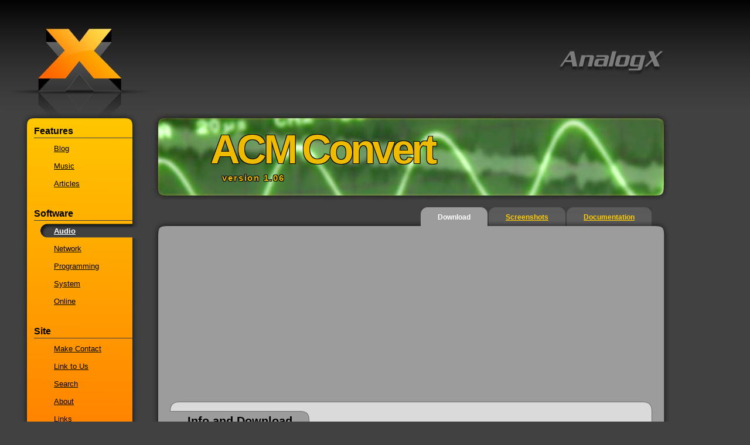

--- FILE ---
content_type: text/html
request_url: http://analogx.com/contents/download/Audio/acmconv/Freeware.htm
body_size: 9542
content:
<!DOCTYPE html PUBLIC "-//W3C//DTD XHTML 1.0 Transitional//EN" "http://www.w3.org/TR/xhtml1/DTD/xhtml1-transitional.dtd"><html xmlns="http://www.w3.org/1999/xhtml" xml:lang="en" lang="en"><head><meta name="robots" content="index,follow" /><meta name="description" content="Convert to and from MP3 format with any Microsoft ACM-compatible driver." /><meta name="keywords" content="downloads,file,files,free software,freeware,shareware,program,programs,software,audio,acm,convert,encode,decode,microsoft,acm convert,AnalogX,analogx,free,download,software,music" /><meta http-equiv="Content-Language" content="en-us" /><meta http-equiv="Content-Type" content="text/html; charset=windows-1252" /><meta name="generator" content="AnalogX MacroPage" /><meta http-equiv="Content-Style-Type" content="text/css" /><link rel="stylesheet" type="text/css" href="/styles.css" /><title>Audio Downloads : ACM Convert /// AnalogX</title></head><body><div class="PageAll"><div class="PageMenu"><div class="MenuLogo"><a href="http://www.analogx.com/"><img src="/contents/graphics/look/BackgroundLogo.jpg" alt="AnalogX Logo" /></a></div><div class="MenuMain"><div class="MenuTitle">Features</div><div class="MenuItem"><a href="/blog.htm">Blog</a></div><div class="MenuItem"><a href="/contents/mp3.htm">Music</a></div><div class="MenuItem"><a href="/contents/articles.htm">Articles</a></div><div class="MenuDivider"></div><div class="MenuTitle">Software</div><div class="MenuItemActive"><a href="/contents/download/audio.htm">Audio</a></div><div class="MenuItem"><a href="/contents/download/network.htm">Network</a></div><div class="MenuItem"><a href="/contents/download/programming.htm">Programming</a></div><div class="MenuItem"><a href="/contents/download/system.htm">System</a></div><div class="MenuItem"><a href="/contents/online.htm">Online</a></div><div class="MenuDivider"></div><div class="MenuTitle">Site</div><div class="MenuItem"><a rel="nofollow" href="/contents/contact.htm">Make Contact</a></div><div class="MenuItem"><a rel="nofollow" href="/contents/linktous.htm">Link to Us</a></div><div class="MenuItem"><a rel="nofollow" href="/contents/search.htm">Search</a></div><div class="MenuItem"><a href="/contents/about.htm">About</a></div><div class="MenuItem"><a href="/contents/links.htm">Links</a></div></div></div><div class="PageContent"><div class="ContentHeader" style="text-align:right"><a href="http://www.analogx.com/"><img alt="AnalogX" src="/contents/graphics/look/HeaderLogo.gif" style="padding-right:20px" /></a></div><div class="GraphicHeader" style="background: transparent url(/contents/graphics/look/HeaderAudio.jpg) no-repeat 0 0px;"><div class="Title"><div class="P1">ACM Convert</div><div class="P2">ACM Convert</div><div class="P3">ACM Convert</div><div class="P4">ACM Convert</div><div class="P5"><h1>ACM Convert</h1></div></div><div class="Tagline"><div class="P1">version 1.06</div><div class="P2">version 1.06</div><div class="P3">version 1.06</div><div class="P4">version 1.06</div><div class="P5"><h2>version 1.06</h2></div></div></div><div style="float: right; padding-right: 32px; position: relative; top: 12px;"><div class="TabActive"><div class="Content"><div class="s">Download</div></div></div><div class="Tab"><div class="Content"><div class="s"><a href="/contents/download/Audio/acmconv/Screenshots.htm">Screenshots</a></div></div></div><div class="Tab"><div class="Content"><div class="s"><a href="/contents/download/Audio/acmconv/Documentation.htm">Documentation</a></div></div></div></div><div class="Group"><div class="Header"><div class="Content"></div></div><div class="Body"><div class="Content"><div class="s"><center><script async src="https://pagead2.googlesyndication.com/pagead/js/adsbygoogle.js"></script><!-- 728x90, created 3/19/09 --><ins class="adsbygoogle" style="display:block" data-ad-client="ca-pub-5623084330058329" data-ad-slot="7601593939" data-ad-format="auto" data-full-width-responsive="true"></ins><script>
     (adsbygoogle = window.adsbygoogle || []).push({});
</script></center><div class="Callout"><div class="Header"><div class="Content"></div></div><div class="Body"><div class="Content"><div class="s"></div><div class="SectionLeft"><div class="Content"><div class="s"><h1>Info and Download</h1></div></div></div><div class="RightText"></div><div class="s"><br/><div><div style="float:left;width:330px"><a href="/contents/download/Audio/acmconv/Screenshots.htm"><div class="Shadow" style="float: none; width: 300px; height: 140px; margin: 0 auto;"><img title="ACM Convert Screenshot" alt="ACM Convert Screenshot" src="/contents/graphics/screenshot/acmconv.gif" /><div class="TopLeft"></div><div class="TopRight"></div><div class="BottomLeft"></div><div class="BottomRight"></div></div></a></div><div style="float:left;width:450px;padding-right:10px">&nbsp;&nbsp;&nbsp;&nbsp;So you want to convert that cool new MP3 song you just downloaded (one of mine, right?), into a WAV file so you can burn a CD, but how? Is there a simple solution out there? And what about if you want to convert a WAV back into an MP3?<br/> &nbsp;&nbsp;&nbsp;&nbsp;Behold ACM Convert, a simple to use standalone utility that allows you to convert between MP3 and WAV, using ACM (Microsofts Audio Compression Management API). Finally, not only is there an easy way to encode WAV's to MP3's, but to decode them back as well! Woohoo! As with all things Microsoft, there are a couple of caveats to get it working (you need both ACM and NetShow installed) - it's especially important to <b>READ THE DOCS!!!</b><br/> &nbsp;&nbsp;&nbsp;&nbsp;For the inside scoop on how this works, refer to the enclosed readme! You will need to have ACM installed on your machine (chances are it already is, I think it's a default part of IE4 or greater), as well as NetShow to be able to encode MP3's; you can get the <a href=/cgi-bin/cgirdir.exe?http://www.cnunix.com/ftp/NT4.0/nstools.exe target=_blank>latest version of NetShow (3.01) from here</a> . There are also commercially available MP3 encoders that use ACM, such as the <a href=/cgi-bin/cgirdir.exe?http://www.opticom.de/ target=_blank>Opticom MP3 Encoder</a> , but you have to pay for those. There are also other codecs available, you'll just have to look around for them, but under NO circumstances email me asking about them, I just don't keep track... Also, to help narrow things down, this converter ONLY supports ACM MP3 codecs, nothing else. If you run into ANY problems, make sure to read the docs before emailing me; most of the time it has nothing to do with anything I can help you out with - it's either Microsoft's problem, or the ACM codec problem; plus it's always easier to blame someone else, right? :)<br/><br/><br/>ACM Convert works on <b>all</b> versions of Windows, from Window 95 to Windows 7 and everything inbetween (including XP, Vista, Win2k, etc). If you have a general question related to any of the programs on the site, or would like some additional info related to the downloads in general, then check out the <a href="/contents/download/faq.htm">downloads FAQ</a>.<br/></div></div><div style="clear: both;" /><div style="float:left;width:100%;text-align:center"><br/><a href="/files/acmconvi.exe"><img alt="Download ACM Convert" src="/contents/graphics/look/DownloadButton.gif" /></a><font class="FinePrint" style="color:#000000;position:relative;top:-14px;left:-155px">v1.06 354k</font></div><div style="text-align:right"><a href="/contents/download/Audio/acmconv/pad.xml"><img alt="AnalogX ACM Convert PAD (Portable Application Description) file" src="/contents/graphics/pad.gif" /></a></div></div></div></div><div class="Footer"><div class="Content"></div></div></div><br/><div class="Wrap"><div class="Header"><div class="Content"></div></div><div class="Body"><div class="Content"><div class="s" style="min-height:36px"><div style="position:relative;left:-16px"><div class="SectionLeft"><div class="Content"><div class="s">History</div></div></div></div><div class="box"><div style="width:99%"><div style="width:100%"><div style="float:left;width:100%"><div style="float:left;width:7%;font-weight:bold;">v1.06</div><div style="float:left;width:88%">Rebuilt and fixed Vista issues</div></div><div style="float:left;width:100%"><div style="float:left;width:7%;font-weight:bold;">v1.05</div><div style="float:left;width:88%">Added saving of previous settings</div></div><div style="float:left;width:100%"><div style="float:left;width:7%;font-weight:bold;">v1.04</div><div style="float:left;width:88%">Fixed bug in streamed WAV reading</div></div><div style="float:left;width:100%"><div style="float:left;width:7%;font-weight:bold;">v1.01</div><div style="float:left;width:88%">Added support for MP3's with RIFF tag</div></div><div style="float:left;width:100%"><div style="float:left;width:7%;font-weight:bold;">v1.00</div><div style="float:left;width:88%">Initial Release</div></div></div></div></div></div></div></div><div class="Footer"><div class="Content"></div></div></div></div></div></div><div class="Footer"><div class="Content"></div></div></div><div style="text-align:center"><div class="Copyright">Last updated on Tuesday, March 9, 2021 12:24:43 PM PST. AnalogX trade is a registered trademark of AnalogX, LLC. All other trademarks are the sole property of their respective owners. All contents copyright &copy;1998-2009, <a href="http://www.analogx.com/">AnalogX</a>. All rights reserved. </div></div></div></div></body></html>

<!-- This site was generated using AnalogX MacroPage http://www.macropage.com/ -->



--- FILE ---
content_type: text/html; charset=utf-8
request_url: https://www.google.com/recaptcha/api2/aframe
body_size: 258
content:
<!DOCTYPE HTML><html><head><meta http-equiv="content-type" content="text/html; charset=UTF-8"></head><body><script nonce="MU-B07Se8wR4eoAp5MHSTQ">/** Anti-fraud and anti-abuse applications only. See google.com/recaptcha */ try{var clients={'sodar':'https://pagead2.googlesyndication.com/pagead/sodar?'};window.addEventListener("message",function(a){try{if(a.source===window.parent){var b=JSON.parse(a.data);var c=clients[b['id']];if(c){var d=document.createElement('img');d.src=c+b['params']+'&rc='+(localStorage.getItem("rc::a")?sessionStorage.getItem("rc::b"):"");window.document.body.appendChild(d);sessionStorage.setItem("rc::e",parseInt(sessionStorage.getItem("rc::e")||0)+1);localStorage.setItem("rc::h",'1768800651981');}}}catch(b){}});window.parent.postMessage("_grecaptcha_ready", "*");}catch(b){}</script></body></html>

--- FILE ---
content_type: text/css
request_url: http://analogx.com/styles.css
body_size: 21105
content:

/*********************************************************************/

body
{
    text-align:             center;
    font-family:            Arial;
    font-size:              13px;
    color:                  #1F1F1F;
    margin-top:             0px;
    background-color:       #414141;
    background-image:       url(/contents/graphics/look/BackgroundGradient.gif);
    background-repeat:      repeat-x;
    background-attachment:  scroll;
}

img
{
    border:                 0px;
}

a:link,
a:visited,
a:active,
a:hover
{
    color:                  #515283;
    text-decoration:        underline;
}

/*********************************************************************/

.DividerLine
{
    margin-left:            5%;
    width:                  90%;
    border-bottom-style:    solid;
    border-width:           2px;
    border-color:           #818181;

    text-align:             center;

    color:                  #000000;
    font-family:            Arial;
    font-size:              16px;
    font-weight:            bold;
}


.ContentHeader
{
    width:                  900px;
    height:                 190px;
}

.Copyright
{
    color:                  #5c5c5c;
    font-family:            Arial;
    font-weight:            bold;
    font-size:              12px;
}

.FinePrint
{
    font-family:            Arial;
    font-size:              10px;
}

/*********************************************************************/

.PageAll
{
    vertical-align:         top;

    text-align:             left;
    width:                  1137px;
    display:                block;

    margin-top:             0px;
    margin-bottom:          0px;
    padding:                0px;

}

.PageMenu
{
    float:                  left;
    width:                  250px;
}

.PageContent
{
    float:                  left;
    width:                  887px;
}

.PageFooter
{
    padding-left:           296px;
    padding-right:          49px;

    height:                 40px;
    vertical-align:         top;
}

/*********************************************************************/

.MenuLogo
{
    background-image:       url(/contents/graphics/look/BackgroundLogo.jpg);
    background-repeat:      no-repeat;
    background-attachment:  scroll;

    width:                  250px;
    height:                 190px;
}

.MenuMain
{
    background-image:       url(/contents/graphics/look/BackgroundMenu.gif);
    background-repeat:      no-repeat;
    background-attachment:  scroll;

    height:                 749px;

    padding-left:           50px;
    padding-top:            25px;
}

.MenuTitle
{
    width:                  168px;
    height:                 20px;

    border-bottom-style:    solid;
    border-width:           1px;
    border-color:           #414141;

    color:                  #000000;
    font-family:            Arial;
    font-size:              16px;
    font-weight:            bold;
}

.MenuItem
{
    padding-top:            10px;
    padding-left:           34px;
    height:                 20px;
    width:                  150px;

    color:                  #000000;
    font-family:            Arial;
    font-size:              13px;
}

.MenuItem a:link,
.MenuItem a:visited,
.MenuItem a:active,
.MenuItem a:hover
{
    color:                  #000000;
    font-family:            Arial;
    font-size:              13px;
    text-decoration:        underline;
}

.MenuItemActive a:link,
.MenuItemActive a:visited,
.MenuItemActive a:active,
.MenuItemActive a:hover
{
    color:                  #FFFFFF;
    font-family:            Arial;
    font-size:              13px;
    text-decoration:        underline;
}

.MenuItemActive
{
    background-repeat:      no-repeat;
    background-image:       url(/contents/graphics/look/BackgroundMenuActive.png);

    padding-top:            10px;
    padding-left:           34px;
    height:                 20px;
    width:                  150px;

    color:                  #FFFFFF;
    font-family:            Arial;
    font-weight:            bold;
    font-size:              13px;
    text-decoration:        underline;
}


.MenuDivider
{
    height:                 30px;
}

.MenuAd
{
    background-image:       url(/contents/graphics/look/BackgroundMenuAd.gif);
    background-repeat:      no-repeat;
    background-attachment:  scroll;

    padding-left:           48px;
    padding-top:            25px;
    position:               absolute;
    top:                    940px;

    float:                  left;
    width:                  250px;
    height:                 250px;
}

/*********************************************************************/

.Group
{
    width:                  100%;
    margin:                 0px auto;
    min-width:              64px;
    display:                block;
    clear:                  both;
}

.Group .Header
{
    background:             transparent url(/contents/graphics/look/GroupTopLeft.gif) no-repeat 0 0px;
    font-size:              1px;
    height:                 32px;
}

.Group .Header .Content
{
    background:             transparent url(/contents/graphics/look/GroupTopRight.gif) no-repeat right 0px;
    height:                 32px;
}


.Group .Body
{
    background:             transparent url(/contents/graphics/look/GroupLeft.gif) repeat-y 0px 0px;
}

.Group .Body .Content
{
    background:             transparent url(/contents/graphics/look/GroupRight.gif) repeat-y right 0px;
}

.Group .Body .Content .s
{
    clear:                  both;
    margin:                 0px 16px 0px 16px;
    background-color:       #9c9c9c;
    padding-left:           16px;
    padding-right:          16px;
}

.Group .SectionLeft
{
    float:                  left;
    left:                   20px;
    height:                 60px;
    background:             transparent url(/contents/graphics/look/GroupSectionLeft.gif) repeat-y 0px 0px;
    font-size:              1px;
}

.Group .SectionLeft .Content
{
    float:                  left;
    background:             transparent url(/contents/graphics/look/GroupSectionRight.gif) repeat-y right 0px;
    height:                 60px;
}

.Group .SectionLeft .Content .s
{
    background-color:       transparent;
    margin:                 0px 0px 0px 0px;
    padding-top:            16px;
    padding-left:           32px;
    padding-right:          32px;

    color:                  #E0E0E0;
    font-weight:            bold;
    font-size:              24px;

}

.Group .SectionLeft .Content .s h1
{
    font-size:              24px;
    display:                inline;
}

.Group .SectionRight
{
    background-color:       transparent;
    float:                  right;
    left:                   20px;
    height:                 60px;
    font-size:              1px;
}

.Group .SectionRight .Content
{
    background-color:       transparent;
    float:                  right;
    height:                 60px;
}

.Group .SectionRight .Content .s
{
    background-color:       transparent;
    margin:                 0px 0px 0px 0px;
    padding-top:            16px;
    padding-left:           32px;
    padding-right:          32px;

    color:                  #505050;
    font-weight:            bold;
    font-size:              24px;

}

.Group .Footer
{
    background:             transparent url(/contents/graphics/look/GroupBottomLeft.gif) no-repeat 0px 0px;
    font-size:              1px;
}

.Group .Footer .Content
{
    background:             transparent url(/contents/graphics/look/GroupBottomRight.gif) no-repeat right 0px;
    height:                 32px;
}

/*********************************************************************/

.Callout
{
    width:                  100%;
    margin:                 0px auto;
    min-width:              64px;
    display:                block;
}

.Callout .Header
{
    background:             transparent url(/contents/graphics/look/GroupCalloutTopLeft.gif) no-repeat 0 0px;
    font-size:              1px;
    height:                 16px;
}

.Callout .Header .Content
{
    background:             transparent url(/contents/graphics/look/GroupCalloutTopRight.gif) no-repeat right 0px;
    height:                 16px;
}


.Callout .Body
{
    background:             transparent url(/contents/graphics/look/GroupCalloutLeft.gif) repeat-y 0px 0px;
}

.Callout .Body .Content
{
    background:             transparent url(/contents/graphics/look/GroupCalloutRight.gif) repeat-y right 0px;
}

.Callout .Body .Content .s
{
    clear:                  both;
    margin:                 0px 8px 0px 8px;
    background-color:       #dadada;
    padding-left:           8px;
    padding-right:          8px;
}

.Callout .SectionLeft
{
    float:                  left;
    left:                   20px;
    height:                 34px;
    background:             transparent url(/contents/graphics/look/GroupCalloutSectionLeft.gif) repeat-y 0px 0px;
    font-size:              1px;
}

.Callout .SectionLeft .Content
{
    float:                  left;
    background:             transparent url(/contents/graphics/look/GroupCalloutSectionRight.gif) repeat-y right 0px;
    height:                 34px;
}

.Callout .SectionLeft .Content .s
{
    background-color:       transparent;
    margin:                 0px 0px 0px 0px;
    padding-top:            6px;
    padding-left:           30px;
    padding-right:          30px;

    color:                  #000000;
    font-weight:            bold;
    font-size:              20px;

}

.Callout .SectionLeft .Content .s h1
{
    font-size:              20px;
    display:                inline;
}

.Callout .SectionLeft .Content .s a
{
    color:                  #000000;
    text-decoration:        none;
}

.Callout .Footer
{
    background:             transparent url(/contents/graphics/look/GroupCalloutBottomLeft.gif) no-repeat 0px 0px;
    font-size:              1px;
}

.Callout .Footer .Content
{
    background:             transparent url(/contents/graphics/look/GroupCalloutBottomRight.gif) no-repeat right 0px;
    height:                 16px;
}


.Callout .RightText
{
    background-color:       transparent;
    margin:                 0px 0px 0px 0px;
    padding-top:            8px;
    padding-right:          20px;

    color:                  #999999;
    font-size:              16px;
    text-align:             right;
}

/*********************************************************************/

.Wrap
{
    width:                  100%;
    margin:                 0px auto;
    min-width:              64px;
    display:                block;
}

.Wrap .Header
{
    background:             transparent url(/contents/graphics/look/GroupWrapTopLeft.gif) no-repeat 0 0px;
    font-size:              1px;
    height:                 16px;
}

.Wrap .Header .Content
{
    background:             transparent url(/contents/graphics/look/GroupWrapTopRight.gif) no-repeat right 0px;
    height:                 16px;
}


.Wrap .Body
{
    background:             transparent url(/contents/graphics/look/GroupWrapLeft.gif) repeat-y 0px 0px;
}

.Wrap .Body .Content
{
    background:             transparent url(/contents/graphics/look/GroupWrapRight.gif) repeat-y right 0px;
}

.Wrap .Body .Content .s
{
    clear:                  both;
    margin:                 0px 8px 0px 8px;
    background-color:       #b9b9b9;
    padding-left:           8px;
    padding-right:          8px;
}

.Wrap .Footer
{
    background:             transparent url(/contents/graphics/look/GroupWrapBottomLeft.gif) no-repeat 0px 0px;
    font-size:              1px;
}

.Wrap .Footer .Content
{
    background:             transparent url(/contents/graphics/look/GroupWrapBottomRight.gif) no-repeat right 0px;
    height:                 16px;
}

.Wrap .Title
{
    float:                  left;
    left:                   20px;
    height:                 36px;
    background:             transparent url(/contents/graphics/look/GroupWrapTitleLeft.gif) repeat-y 0px 0px;
    font-size:              1px;
}

.Wrap .Title .Content
{
    float:                  left;
    background:             transparent url(/contents/graphics/look/GroupWrapTitleRight.gif) repeat-y right 0px;
    height:                 36px;
}

.Wrap .Title .Content .s
{
    background-color:       transparent;
    margin:                 0px 0px 0px 0px;
    padding-top:            8px;
    padding-left:           30px;
    padding-right:          30px;

    color:                  #505050;
    font-weight:            bold;
    font-size:              16px;
}

.Wrap .SectionLeft
{
    float:                  left;
    left:                   20px;
    height:                 34px;
    background:             transparent url(/contents/graphics/look/GroupWrapSectionLeft.gif) repeat-y 0px 0px;
    font-size:              1px;
}

.Wrap .SectionLeft .Content
{
    float:                  left;
    background:             transparent url(/contents/graphics/look/GroupWrapSectionRight.gif) repeat-y right 0px;
    height:                 34px;
}

.Wrap .SectionLeft .Content .s
{
    float:                  left;
    background-color:       transparent;
    margin:                 0px 0px 0px 0px;
    padding-top:            6px;
    padding-left:           30px;
    padding-right:          30px;

    color:                  #000000;
    font-weight:            bold;
    font-size:              20px;

}

/*********************************************************************/

.Tab
{
    float:                  left;
    left:                   20px;
    height:                 32px;
    background:             transparent url(/contents/graphics/look/SubTabLeft.gif) repeat-y 0px 0px;
    font-size:              1px;
}

.Tab .Content
{
    float:                  left;
    background:             transparent url(/contents/graphics/look/SubTabRight.gif) repeat-y right 0px;
    height:                 32px;
}

.Tab .Content .s
{
    background-color:       transparent;
    margin:                 0px 0px 0px 0px;
    padding-top:            10px;
    padding-left:           30px;
    padding-right:          30px;

    color:                  #A0A0A0;
    font-weight:            bold;
    font-size:              12px;
}

.Tab .Content .s a:link,
.Tab .Content .s a:visited,
.Tab .Content .s a:active,
.Tab .Content .s a:hover
{
    color:                  #FFCC00;
    text-decoration:        underline;
}


.TabActive
{
    float:                  left;
    left:                   20px;
    height:                 32px;
    background:             transparent url(/contents/graphics/look/SubTabLeftActive.gif) repeat-y 0px 0px;
    font-size:              1px;
}

.TabActive .Content
{
    float:                  left;
    background:             transparent url(/contents/graphics/look/SubTabRightActive.gif) repeat-y right 0px;
    height:                 32px;
}

.TabActive .Content .s
{
    background-color:       transparent;
    margin:                 0px 0px 0px 0px;
    padding-top:            10px;
    padding-left:           30px;
    padding-right:          30px;

    color:                  #FFFFFF;
    font-weight:            bold;
    font-size:              12px;

}

/*********************************************************************/

.TableWrapper
{
    clear:                  both;
    margin-left:            3%;
}

.TableWrapper .Column
{
    float:                  left;

    padding-left:           8px;
    padding-right:          8px;
}

.TableWrapper .Row1
{
    background-color:       transparent;
}

.TableWrapper .Row2
{
    background-color:       #333333;
}

/*********************************************************************/

.Shadow
{
    float:                  left;
    padding:                0 0px;
    border-left:            1px solid #606060;
    border-right:           1px solid #606060;
    position:               relative;
}

.Shadow img
{
    padding:                0px 0px 4px 0px;
    background:             url(/contents/graphics/look/ShadowBottom.gif) repeat-x bottom left;
}

.Shadow .TopLeft
{
    width:                  2px;
    height:                 4px;
    background:             url(/contents/graphics/look/ShadowTopLeft.gif) no-repeat top left;
    position:               absolute;
    top:                    0px;
    left:                   -1px;
}

.Shadow .TopRight
{
    width:                  2px;
    height:                 4px;
    background:             url(/contents/graphics/look/ShadowTopRight.gif) no-repeat top right;
    position:               absolute;
    top:                    0px;
    right:                  -1px;
}

.Shadow .BottomLeft
{
    width:                  4px;
    height:                 4px;
    background:             url(/contents/graphics/look/ShadowBottomLeft.gif) no-repeat bottom left;
    position:               absolute;
    bottom:                 0px;
    left:                   -1px;
}

.Shadow .BottomRight
{
    width:                  4px;
    height:                 4px;
    background:             url(/contents/graphics/look/ShadowBottomRight.gif) no-repeat bottom right;
    position:               absolute;
    bottom:                 0px;
    right:                  -1px;
}

/*********************************************************************/

.GraphicHeader
{
    float:                  left;
    background:             transparent url(/contents/graphics/look/HeaderAudio.jpg) no-repeat 0 0px;
    margin-top:             4px;
    width:                  887px;
    height:                 148px;

    color:                  #FFFFFF;
}

.GraphicHeader .Title
{
    margin-left:            100px;
    margin-top:             20px;

    width:                  100%;
    color:                  #000000;

    font-family:            Arial;
    font-weight:            bolder;
    font-size:              70px;
    letter-spacing:         -0.15cm;
}

.GraphicHeader .P1  {   position:absolute;margin-left:0px;margin-top:0px; }
.GraphicHeader .P2  {   position:absolute;margin-left:0px;margin-top:2px; }
.GraphicHeader .P3  {   position:absolute;margin-left:2px;margin-top:0px; }
.GraphicHeader .P4  {   position:absolute;margin-left:2px;margin-top:2px; }
.GraphicHeader .P5  {   position:absolute;margin-left:1px;margin-top:1px;color:#EEBB00}
.GraphicHeader .P5 h1
{
    font-size:              70px;
    display:                inline;
}

.GraphicHeader .P5 h2
{
    font-size:              15px;
    display:                inline;
}

.GraphicHeader .Tagline
{
    position:               relative;
    margin-left:            120px;
    top:                    80px;

    width:                  100%;
    color:                  #000000;

    font-family:            Arial;
    font-weight:            bold;
    font-size:              15px;
    letter-spacing:         0.05cm;
}

/*********************************************************************/

.Album
{
    width:                  70%;
    text-align:             center;
    margin-left:            auto;
    margin-right:           auto;
}

.Album .Track
{
    float:                  left;
    width:                  15%;
    font-size:              10px;
}

.Album .Name
{
    float:                  left;
    width:                  50%;
    font-size:              12px;
    text-align:             left;
}

.Album .Duration
{
    float:                  left;
    width:                  15%;
    font-size:              10px;
}

.Album .Size
{
    float:                  left;
    width:                  15%;
    font-size:              10px;
}

/*********************************************************************/


.Link
{
    width:                  100%;
    padding:                2px
}

.Link .Target
{
    width:                  30%;
    float:                  left;
    text-align:             center;
    vertical-align:         middle;
}

.Link .Description
{
    width:                  70%;
    float:                  left;
}

/*********************************************************************/

div.box {
  overflow/**/: auto;
  \height: 1%;
}

/*********************************************************************/

